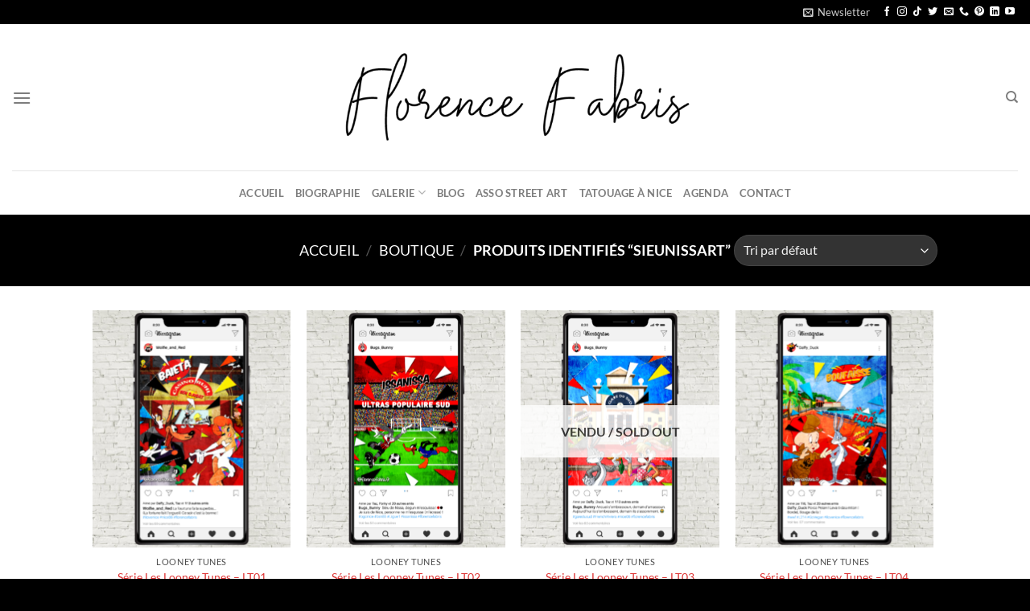

--- FILE ---
content_type: text/html; charset=utf-8
request_url: https://www.google.com/recaptcha/api2/anchor?ar=1&k=6Lcb-6IUAAAAABO4IZiJ5o4OoDQOU37ijXurWPcX&co=aHR0cHM6Ly9mbG9yZW5jZWZhYnJpcy5mcjo0NDM.&hl=en&v=PoyoqOPhxBO7pBk68S4YbpHZ&size=invisible&anchor-ms=20000&execute-ms=30000&cb=wrjtuqi5srws
body_size: 48754
content:
<!DOCTYPE HTML><html dir="ltr" lang="en"><head><meta http-equiv="Content-Type" content="text/html; charset=UTF-8">
<meta http-equiv="X-UA-Compatible" content="IE=edge">
<title>reCAPTCHA</title>
<style type="text/css">
/* cyrillic-ext */
@font-face {
  font-family: 'Roboto';
  font-style: normal;
  font-weight: 400;
  font-stretch: 100%;
  src: url(//fonts.gstatic.com/s/roboto/v48/KFO7CnqEu92Fr1ME7kSn66aGLdTylUAMa3GUBHMdazTgWw.woff2) format('woff2');
  unicode-range: U+0460-052F, U+1C80-1C8A, U+20B4, U+2DE0-2DFF, U+A640-A69F, U+FE2E-FE2F;
}
/* cyrillic */
@font-face {
  font-family: 'Roboto';
  font-style: normal;
  font-weight: 400;
  font-stretch: 100%;
  src: url(//fonts.gstatic.com/s/roboto/v48/KFO7CnqEu92Fr1ME7kSn66aGLdTylUAMa3iUBHMdazTgWw.woff2) format('woff2');
  unicode-range: U+0301, U+0400-045F, U+0490-0491, U+04B0-04B1, U+2116;
}
/* greek-ext */
@font-face {
  font-family: 'Roboto';
  font-style: normal;
  font-weight: 400;
  font-stretch: 100%;
  src: url(//fonts.gstatic.com/s/roboto/v48/KFO7CnqEu92Fr1ME7kSn66aGLdTylUAMa3CUBHMdazTgWw.woff2) format('woff2');
  unicode-range: U+1F00-1FFF;
}
/* greek */
@font-face {
  font-family: 'Roboto';
  font-style: normal;
  font-weight: 400;
  font-stretch: 100%;
  src: url(//fonts.gstatic.com/s/roboto/v48/KFO7CnqEu92Fr1ME7kSn66aGLdTylUAMa3-UBHMdazTgWw.woff2) format('woff2');
  unicode-range: U+0370-0377, U+037A-037F, U+0384-038A, U+038C, U+038E-03A1, U+03A3-03FF;
}
/* math */
@font-face {
  font-family: 'Roboto';
  font-style: normal;
  font-weight: 400;
  font-stretch: 100%;
  src: url(//fonts.gstatic.com/s/roboto/v48/KFO7CnqEu92Fr1ME7kSn66aGLdTylUAMawCUBHMdazTgWw.woff2) format('woff2');
  unicode-range: U+0302-0303, U+0305, U+0307-0308, U+0310, U+0312, U+0315, U+031A, U+0326-0327, U+032C, U+032F-0330, U+0332-0333, U+0338, U+033A, U+0346, U+034D, U+0391-03A1, U+03A3-03A9, U+03B1-03C9, U+03D1, U+03D5-03D6, U+03F0-03F1, U+03F4-03F5, U+2016-2017, U+2034-2038, U+203C, U+2040, U+2043, U+2047, U+2050, U+2057, U+205F, U+2070-2071, U+2074-208E, U+2090-209C, U+20D0-20DC, U+20E1, U+20E5-20EF, U+2100-2112, U+2114-2115, U+2117-2121, U+2123-214F, U+2190, U+2192, U+2194-21AE, U+21B0-21E5, U+21F1-21F2, U+21F4-2211, U+2213-2214, U+2216-22FF, U+2308-230B, U+2310, U+2319, U+231C-2321, U+2336-237A, U+237C, U+2395, U+239B-23B7, U+23D0, U+23DC-23E1, U+2474-2475, U+25AF, U+25B3, U+25B7, U+25BD, U+25C1, U+25CA, U+25CC, U+25FB, U+266D-266F, U+27C0-27FF, U+2900-2AFF, U+2B0E-2B11, U+2B30-2B4C, U+2BFE, U+3030, U+FF5B, U+FF5D, U+1D400-1D7FF, U+1EE00-1EEFF;
}
/* symbols */
@font-face {
  font-family: 'Roboto';
  font-style: normal;
  font-weight: 400;
  font-stretch: 100%;
  src: url(//fonts.gstatic.com/s/roboto/v48/KFO7CnqEu92Fr1ME7kSn66aGLdTylUAMaxKUBHMdazTgWw.woff2) format('woff2');
  unicode-range: U+0001-000C, U+000E-001F, U+007F-009F, U+20DD-20E0, U+20E2-20E4, U+2150-218F, U+2190, U+2192, U+2194-2199, U+21AF, U+21E6-21F0, U+21F3, U+2218-2219, U+2299, U+22C4-22C6, U+2300-243F, U+2440-244A, U+2460-24FF, U+25A0-27BF, U+2800-28FF, U+2921-2922, U+2981, U+29BF, U+29EB, U+2B00-2BFF, U+4DC0-4DFF, U+FFF9-FFFB, U+10140-1018E, U+10190-1019C, U+101A0, U+101D0-101FD, U+102E0-102FB, U+10E60-10E7E, U+1D2C0-1D2D3, U+1D2E0-1D37F, U+1F000-1F0FF, U+1F100-1F1AD, U+1F1E6-1F1FF, U+1F30D-1F30F, U+1F315, U+1F31C, U+1F31E, U+1F320-1F32C, U+1F336, U+1F378, U+1F37D, U+1F382, U+1F393-1F39F, U+1F3A7-1F3A8, U+1F3AC-1F3AF, U+1F3C2, U+1F3C4-1F3C6, U+1F3CA-1F3CE, U+1F3D4-1F3E0, U+1F3ED, U+1F3F1-1F3F3, U+1F3F5-1F3F7, U+1F408, U+1F415, U+1F41F, U+1F426, U+1F43F, U+1F441-1F442, U+1F444, U+1F446-1F449, U+1F44C-1F44E, U+1F453, U+1F46A, U+1F47D, U+1F4A3, U+1F4B0, U+1F4B3, U+1F4B9, U+1F4BB, U+1F4BF, U+1F4C8-1F4CB, U+1F4D6, U+1F4DA, U+1F4DF, U+1F4E3-1F4E6, U+1F4EA-1F4ED, U+1F4F7, U+1F4F9-1F4FB, U+1F4FD-1F4FE, U+1F503, U+1F507-1F50B, U+1F50D, U+1F512-1F513, U+1F53E-1F54A, U+1F54F-1F5FA, U+1F610, U+1F650-1F67F, U+1F687, U+1F68D, U+1F691, U+1F694, U+1F698, U+1F6AD, U+1F6B2, U+1F6B9-1F6BA, U+1F6BC, U+1F6C6-1F6CF, U+1F6D3-1F6D7, U+1F6E0-1F6EA, U+1F6F0-1F6F3, U+1F6F7-1F6FC, U+1F700-1F7FF, U+1F800-1F80B, U+1F810-1F847, U+1F850-1F859, U+1F860-1F887, U+1F890-1F8AD, U+1F8B0-1F8BB, U+1F8C0-1F8C1, U+1F900-1F90B, U+1F93B, U+1F946, U+1F984, U+1F996, U+1F9E9, U+1FA00-1FA6F, U+1FA70-1FA7C, U+1FA80-1FA89, U+1FA8F-1FAC6, U+1FACE-1FADC, U+1FADF-1FAE9, U+1FAF0-1FAF8, U+1FB00-1FBFF;
}
/* vietnamese */
@font-face {
  font-family: 'Roboto';
  font-style: normal;
  font-weight: 400;
  font-stretch: 100%;
  src: url(//fonts.gstatic.com/s/roboto/v48/KFO7CnqEu92Fr1ME7kSn66aGLdTylUAMa3OUBHMdazTgWw.woff2) format('woff2');
  unicode-range: U+0102-0103, U+0110-0111, U+0128-0129, U+0168-0169, U+01A0-01A1, U+01AF-01B0, U+0300-0301, U+0303-0304, U+0308-0309, U+0323, U+0329, U+1EA0-1EF9, U+20AB;
}
/* latin-ext */
@font-face {
  font-family: 'Roboto';
  font-style: normal;
  font-weight: 400;
  font-stretch: 100%;
  src: url(//fonts.gstatic.com/s/roboto/v48/KFO7CnqEu92Fr1ME7kSn66aGLdTylUAMa3KUBHMdazTgWw.woff2) format('woff2');
  unicode-range: U+0100-02BA, U+02BD-02C5, U+02C7-02CC, U+02CE-02D7, U+02DD-02FF, U+0304, U+0308, U+0329, U+1D00-1DBF, U+1E00-1E9F, U+1EF2-1EFF, U+2020, U+20A0-20AB, U+20AD-20C0, U+2113, U+2C60-2C7F, U+A720-A7FF;
}
/* latin */
@font-face {
  font-family: 'Roboto';
  font-style: normal;
  font-weight: 400;
  font-stretch: 100%;
  src: url(//fonts.gstatic.com/s/roboto/v48/KFO7CnqEu92Fr1ME7kSn66aGLdTylUAMa3yUBHMdazQ.woff2) format('woff2');
  unicode-range: U+0000-00FF, U+0131, U+0152-0153, U+02BB-02BC, U+02C6, U+02DA, U+02DC, U+0304, U+0308, U+0329, U+2000-206F, U+20AC, U+2122, U+2191, U+2193, U+2212, U+2215, U+FEFF, U+FFFD;
}
/* cyrillic-ext */
@font-face {
  font-family: 'Roboto';
  font-style: normal;
  font-weight: 500;
  font-stretch: 100%;
  src: url(//fonts.gstatic.com/s/roboto/v48/KFO7CnqEu92Fr1ME7kSn66aGLdTylUAMa3GUBHMdazTgWw.woff2) format('woff2');
  unicode-range: U+0460-052F, U+1C80-1C8A, U+20B4, U+2DE0-2DFF, U+A640-A69F, U+FE2E-FE2F;
}
/* cyrillic */
@font-face {
  font-family: 'Roboto';
  font-style: normal;
  font-weight: 500;
  font-stretch: 100%;
  src: url(//fonts.gstatic.com/s/roboto/v48/KFO7CnqEu92Fr1ME7kSn66aGLdTylUAMa3iUBHMdazTgWw.woff2) format('woff2');
  unicode-range: U+0301, U+0400-045F, U+0490-0491, U+04B0-04B1, U+2116;
}
/* greek-ext */
@font-face {
  font-family: 'Roboto';
  font-style: normal;
  font-weight: 500;
  font-stretch: 100%;
  src: url(//fonts.gstatic.com/s/roboto/v48/KFO7CnqEu92Fr1ME7kSn66aGLdTylUAMa3CUBHMdazTgWw.woff2) format('woff2');
  unicode-range: U+1F00-1FFF;
}
/* greek */
@font-face {
  font-family: 'Roboto';
  font-style: normal;
  font-weight: 500;
  font-stretch: 100%;
  src: url(//fonts.gstatic.com/s/roboto/v48/KFO7CnqEu92Fr1ME7kSn66aGLdTylUAMa3-UBHMdazTgWw.woff2) format('woff2');
  unicode-range: U+0370-0377, U+037A-037F, U+0384-038A, U+038C, U+038E-03A1, U+03A3-03FF;
}
/* math */
@font-face {
  font-family: 'Roboto';
  font-style: normal;
  font-weight: 500;
  font-stretch: 100%;
  src: url(//fonts.gstatic.com/s/roboto/v48/KFO7CnqEu92Fr1ME7kSn66aGLdTylUAMawCUBHMdazTgWw.woff2) format('woff2');
  unicode-range: U+0302-0303, U+0305, U+0307-0308, U+0310, U+0312, U+0315, U+031A, U+0326-0327, U+032C, U+032F-0330, U+0332-0333, U+0338, U+033A, U+0346, U+034D, U+0391-03A1, U+03A3-03A9, U+03B1-03C9, U+03D1, U+03D5-03D6, U+03F0-03F1, U+03F4-03F5, U+2016-2017, U+2034-2038, U+203C, U+2040, U+2043, U+2047, U+2050, U+2057, U+205F, U+2070-2071, U+2074-208E, U+2090-209C, U+20D0-20DC, U+20E1, U+20E5-20EF, U+2100-2112, U+2114-2115, U+2117-2121, U+2123-214F, U+2190, U+2192, U+2194-21AE, U+21B0-21E5, U+21F1-21F2, U+21F4-2211, U+2213-2214, U+2216-22FF, U+2308-230B, U+2310, U+2319, U+231C-2321, U+2336-237A, U+237C, U+2395, U+239B-23B7, U+23D0, U+23DC-23E1, U+2474-2475, U+25AF, U+25B3, U+25B7, U+25BD, U+25C1, U+25CA, U+25CC, U+25FB, U+266D-266F, U+27C0-27FF, U+2900-2AFF, U+2B0E-2B11, U+2B30-2B4C, U+2BFE, U+3030, U+FF5B, U+FF5D, U+1D400-1D7FF, U+1EE00-1EEFF;
}
/* symbols */
@font-face {
  font-family: 'Roboto';
  font-style: normal;
  font-weight: 500;
  font-stretch: 100%;
  src: url(//fonts.gstatic.com/s/roboto/v48/KFO7CnqEu92Fr1ME7kSn66aGLdTylUAMaxKUBHMdazTgWw.woff2) format('woff2');
  unicode-range: U+0001-000C, U+000E-001F, U+007F-009F, U+20DD-20E0, U+20E2-20E4, U+2150-218F, U+2190, U+2192, U+2194-2199, U+21AF, U+21E6-21F0, U+21F3, U+2218-2219, U+2299, U+22C4-22C6, U+2300-243F, U+2440-244A, U+2460-24FF, U+25A0-27BF, U+2800-28FF, U+2921-2922, U+2981, U+29BF, U+29EB, U+2B00-2BFF, U+4DC0-4DFF, U+FFF9-FFFB, U+10140-1018E, U+10190-1019C, U+101A0, U+101D0-101FD, U+102E0-102FB, U+10E60-10E7E, U+1D2C0-1D2D3, U+1D2E0-1D37F, U+1F000-1F0FF, U+1F100-1F1AD, U+1F1E6-1F1FF, U+1F30D-1F30F, U+1F315, U+1F31C, U+1F31E, U+1F320-1F32C, U+1F336, U+1F378, U+1F37D, U+1F382, U+1F393-1F39F, U+1F3A7-1F3A8, U+1F3AC-1F3AF, U+1F3C2, U+1F3C4-1F3C6, U+1F3CA-1F3CE, U+1F3D4-1F3E0, U+1F3ED, U+1F3F1-1F3F3, U+1F3F5-1F3F7, U+1F408, U+1F415, U+1F41F, U+1F426, U+1F43F, U+1F441-1F442, U+1F444, U+1F446-1F449, U+1F44C-1F44E, U+1F453, U+1F46A, U+1F47D, U+1F4A3, U+1F4B0, U+1F4B3, U+1F4B9, U+1F4BB, U+1F4BF, U+1F4C8-1F4CB, U+1F4D6, U+1F4DA, U+1F4DF, U+1F4E3-1F4E6, U+1F4EA-1F4ED, U+1F4F7, U+1F4F9-1F4FB, U+1F4FD-1F4FE, U+1F503, U+1F507-1F50B, U+1F50D, U+1F512-1F513, U+1F53E-1F54A, U+1F54F-1F5FA, U+1F610, U+1F650-1F67F, U+1F687, U+1F68D, U+1F691, U+1F694, U+1F698, U+1F6AD, U+1F6B2, U+1F6B9-1F6BA, U+1F6BC, U+1F6C6-1F6CF, U+1F6D3-1F6D7, U+1F6E0-1F6EA, U+1F6F0-1F6F3, U+1F6F7-1F6FC, U+1F700-1F7FF, U+1F800-1F80B, U+1F810-1F847, U+1F850-1F859, U+1F860-1F887, U+1F890-1F8AD, U+1F8B0-1F8BB, U+1F8C0-1F8C1, U+1F900-1F90B, U+1F93B, U+1F946, U+1F984, U+1F996, U+1F9E9, U+1FA00-1FA6F, U+1FA70-1FA7C, U+1FA80-1FA89, U+1FA8F-1FAC6, U+1FACE-1FADC, U+1FADF-1FAE9, U+1FAF0-1FAF8, U+1FB00-1FBFF;
}
/* vietnamese */
@font-face {
  font-family: 'Roboto';
  font-style: normal;
  font-weight: 500;
  font-stretch: 100%;
  src: url(//fonts.gstatic.com/s/roboto/v48/KFO7CnqEu92Fr1ME7kSn66aGLdTylUAMa3OUBHMdazTgWw.woff2) format('woff2');
  unicode-range: U+0102-0103, U+0110-0111, U+0128-0129, U+0168-0169, U+01A0-01A1, U+01AF-01B0, U+0300-0301, U+0303-0304, U+0308-0309, U+0323, U+0329, U+1EA0-1EF9, U+20AB;
}
/* latin-ext */
@font-face {
  font-family: 'Roboto';
  font-style: normal;
  font-weight: 500;
  font-stretch: 100%;
  src: url(//fonts.gstatic.com/s/roboto/v48/KFO7CnqEu92Fr1ME7kSn66aGLdTylUAMa3KUBHMdazTgWw.woff2) format('woff2');
  unicode-range: U+0100-02BA, U+02BD-02C5, U+02C7-02CC, U+02CE-02D7, U+02DD-02FF, U+0304, U+0308, U+0329, U+1D00-1DBF, U+1E00-1E9F, U+1EF2-1EFF, U+2020, U+20A0-20AB, U+20AD-20C0, U+2113, U+2C60-2C7F, U+A720-A7FF;
}
/* latin */
@font-face {
  font-family: 'Roboto';
  font-style: normal;
  font-weight: 500;
  font-stretch: 100%;
  src: url(//fonts.gstatic.com/s/roboto/v48/KFO7CnqEu92Fr1ME7kSn66aGLdTylUAMa3yUBHMdazQ.woff2) format('woff2');
  unicode-range: U+0000-00FF, U+0131, U+0152-0153, U+02BB-02BC, U+02C6, U+02DA, U+02DC, U+0304, U+0308, U+0329, U+2000-206F, U+20AC, U+2122, U+2191, U+2193, U+2212, U+2215, U+FEFF, U+FFFD;
}
/* cyrillic-ext */
@font-face {
  font-family: 'Roboto';
  font-style: normal;
  font-weight: 900;
  font-stretch: 100%;
  src: url(//fonts.gstatic.com/s/roboto/v48/KFO7CnqEu92Fr1ME7kSn66aGLdTylUAMa3GUBHMdazTgWw.woff2) format('woff2');
  unicode-range: U+0460-052F, U+1C80-1C8A, U+20B4, U+2DE0-2DFF, U+A640-A69F, U+FE2E-FE2F;
}
/* cyrillic */
@font-face {
  font-family: 'Roboto';
  font-style: normal;
  font-weight: 900;
  font-stretch: 100%;
  src: url(//fonts.gstatic.com/s/roboto/v48/KFO7CnqEu92Fr1ME7kSn66aGLdTylUAMa3iUBHMdazTgWw.woff2) format('woff2');
  unicode-range: U+0301, U+0400-045F, U+0490-0491, U+04B0-04B1, U+2116;
}
/* greek-ext */
@font-face {
  font-family: 'Roboto';
  font-style: normal;
  font-weight: 900;
  font-stretch: 100%;
  src: url(//fonts.gstatic.com/s/roboto/v48/KFO7CnqEu92Fr1ME7kSn66aGLdTylUAMa3CUBHMdazTgWw.woff2) format('woff2');
  unicode-range: U+1F00-1FFF;
}
/* greek */
@font-face {
  font-family: 'Roboto';
  font-style: normal;
  font-weight: 900;
  font-stretch: 100%;
  src: url(//fonts.gstatic.com/s/roboto/v48/KFO7CnqEu92Fr1ME7kSn66aGLdTylUAMa3-UBHMdazTgWw.woff2) format('woff2');
  unicode-range: U+0370-0377, U+037A-037F, U+0384-038A, U+038C, U+038E-03A1, U+03A3-03FF;
}
/* math */
@font-face {
  font-family: 'Roboto';
  font-style: normal;
  font-weight: 900;
  font-stretch: 100%;
  src: url(//fonts.gstatic.com/s/roboto/v48/KFO7CnqEu92Fr1ME7kSn66aGLdTylUAMawCUBHMdazTgWw.woff2) format('woff2');
  unicode-range: U+0302-0303, U+0305, U+0307-0308, U+0310, U+0312, U+0315, U+031A, U+0326-0327, U+032C, U+032F-0330, U+0332-0333, U+0338, U+033A, U+0346, U+034D, U+0391-03A1, U+03A3-03A9, U+03B1-03C9, U+03D1, U+03D5-03D6, U+03F0-03F1, U+03F4-03F5, U+2016-2017, U+2034-2038, U+203C, U+2040, U+2043, U+2047, U+2050, U+2057, U+205F, U+2070-2071, U+2074-208E, U+2090-209C, U+20D0-20DC, U+20E1, U+20E5-20EF, U+2100-2112, U+2114-2115, U+2117-2121, U+2123-214F, U+2190, U+2192, U+2194-21AE, U+21B0-21E5, U+21F1-21F2, U+21F4-2211, U+2213-2214, U+2216-22FF, U+2308-230B, U+2310, U+2319, U+231C-2321, U+2336-237A, U+237C, U+2395, U+239B-23B7, U+23D0, U+23DC-23E1, U+2474-2475, U+25AF, U+25B3, U+25B7, U+25BD, U+25C1, U+25CA, U+25CC, U+25FB, U+266D-266F, U+27C0-27FF, U+2900-2AFF, U+2B0E-2B11, U+2B30-2B4C, U+2BFE, U+3030, U+FF5B, U+FF5D, U+1D400-1D7FF, U+1EE00-1EEFF;
}
/* symbols */
@font-face {
  font-family: 'Roboto';
  font-style: normal;
  font-weight: 900;
  font-stretch: 100%;
  src: url(//fonts.gstatic.com/s/roboto/v48/KFO7CnqEu92Fr1ME7kSn66aGLdTylUAMaxKUBHMdazTgWw.woff2) format('woff2');
  unicode-range: U+0001-000C, U+000E-001F, U+007F-009F, U+20DD-20E0, U+20E2-20E4, U+2150-218F, U+2190, U+2192, U+2194-2199, U+21AF, U+21E6-21F0, U+21F3, U+2218-2219, U+2299, U+22C4-22C6, U+2300-243F, U+2440-244A, U+2460-24FF, U+25A0-27BF, U+2800-28FF, U+2921-2922, U+2981, U+29BF, U+29EB, U+2B00-2BFF, U+4DC0-4DFF, U+FFF9-FFFB, U+10140-1018E, U+10190-1019C, U+101A0, U+101D0-101FD, U+102E0-102FB, U+10E60-10E7E, U+1D2C0-1D2D3, U+1D2E0-1D37F, U+1F000-1F0FF, U+1F100-1F1AD, U+1F1E6-1F1FF, U+1F30D-1F30F, U+1F315, U+1F31C, U+1F31E, U+1F320-1F32C, U+1F336, U+1F378, U+1F37D, U+1F382, U+1F393-1F39F, U+1F3A7-1F3A8, U+1F3AC-1F3AF, U+1F3C2, U+1F3C4-1F3C6, U+1F3CA-1F3CE, U+1F3D4-1F3E0, U+1F3ED, U+1F3F1-1F3F3, U+1F3F5-1F3F7, U+1F408, U+1F415, U+1F41F, U+1F426, U+1F43F, U+1F441-1F442, U+1F444, U+1F446-1F449, U+1F44C-1F44E, U+1F453, U+1F46A, U+1F47D, U+1F4A3, U+1F4B0, U+1F4B3, U+1F4B9, U+1F4BB, U+1F4BF, U+1F4C8-1F4CB, U+1F4D6, U+1F4DA, U+1F4DF, U+1F4E3-1F4E6, U+1F4EA-1F4ED, U+1F4F7, U+1F4F9-1F4FB, U+1F4FD-1F4FE, U+1F503, U+1F507-1F50B, U+1F50D, U+1F512-1F513, U+1F53E-1F54A, U+1F54F-1F5FA, U+1F610, U+1F650-1F67F, U+1F687, U+1F68D, U+1F691, U+1F694, U+1F698, U+1F6AD, U+1F6B2, U+1F6B9-1F6BA, U+1F6BC, U+1F6C6-1F6CF, U+1F6D3-1F6D7, U+1F6E0-1F6EA, U+1F6F0-1F6F3, U+1F6F7-1F6FC, U+1F700-1F7FF, U+1F800-1F80B, U+1F810-1F847, U+1F850-1F859, U+1F860-1F887, U+1F890-1F8AD, U+1F8B0-1F8BB, U+1F8C0-1F8C1, U+1F900-1F90B, U+1F93B, U+1F946, U+1F984, U+1F996, U+1F9E9, U+1FA00-1FA6F, U+1FA70-1FA7C, U+1FA80-1FA89, U+1FA8F-1FAC6, U+1FACE-1FADC, U+1FADF-1FAE9, U+1FAF0-1FAF8, U+1FB00-1FBFF;
}
/* vietnamese */
@font-face {
  font-family: 'Roboto';
  font-style: normal;
  font-weight: 900;
  font-stretch: 100%;
  src: url(//fonts.gstatic.com/s/roboto/v48/KFO7CnqEu92Fr1ME7kSn66aGLdTylUAMa3OUBHMdazTgWw.woff2) format('woff2');
  unicode-range: U+0102-0103, U+0110-0111, U+0128-0129, U+0168-0169, U+01A0-01A1, U+01AF-01B0, U+0300-0301, U+0303-0304, U+0308-0309, U+0323, U+0329, U+1EA0-1EF9, U+20AB;
}
/* latin-ext */
@font-face {
  font-family: 'Roboto';
  font-style: normal;
  font-weight: 900;
  font-stretch: 100%;
  src: url(//fonts.gstatic.com/s/roboto/v48/KFO7CnqEu92Fr1ME7kSn66aGLdTylUAMa3KUBHMdazTgWw.woff2) format('woff2');
  unicode-range: U+0100-02BA, U+02BD-02C5, U+02C7-02CC, U+02CE-02D7, U+02DD-02FF, U+0304, U+0308, U+0329, U+1D00-1DBF, U+1E00-1E9F, U+1EF2-1EFF, U+2020, U+20A0-20AB, U+20AD-20C0, U+2113, U+2C60-2C7F, U+A720-A7FF;
}
/* latin */
@font-face {
  font-family: 'Roboto';
  font-style: normal;
  font-weight: 900;
  font-stretch: 100%;
  src: url(//fonts.gstatic.com/s/roboto/v48/KFO7CnqEu92Fr1ME7kSn66aGLdTylUAMa3yUBHMdazQ.woff2) format('woff2');
  unicode-range: U+0000-00FF, U+0131, U+0152-0153, U+02BB-02BC, U+02C6, U+02DA, U+02DC, U+0304, U+0308, U+0329, U+2000-206F, U+20AC, U+2122, U+2191, U+2193, U+2212, U+2215, U+FEFF, U+FFFD;
}

</style>
<link rel="stylesheet" type="text/css" href="https://www.gstatic.com/recaptcha/releases/PoyoqOPhxBO7pBk68S4YbpHZ/styles__ltr.css">
<script nonce="1mbPhj_7DHOBGNK3VNTEBA" type="text/javascript">window['__recaptcha_api'] = 'https://www.google.com/recaptcha/api2/';</script>
<script type="text/javascript" src="https://www.gstatic.com/recaptcha/releases/PoyoqOPhxBO7pBk68S4YbpHZ/recaptcha__en.js" nonce="1mbPhj_7DHOBGNK3VNTEBA">
      
    </script></head>
<body><div id="rc-anchor-alert" class="rc-anchor-alert"></div>
<input type="hidden" id="recaptcha-token" value="[base64]">
<script type="text/javascript" nonce="1mbPhj_7DHOBGNK3VNTEBA">
      recaptcha.anchor.Main.init("[\x22ainput\x22,[\x22bgdata\x22,\x22\x22,\[base64]/[base64]/MjU1Ong/[base64]/[base64]/[base64]/[base64]/[base64]/[base64]/[base64]/[base64]/[base64]/[base64]/[base64]/[base64]/[base64]/[base64]/[base64]\\u003d\x22,\[base64]\\u003d\\u003d\x22,\x22RUhcPcKWbGPDssK4X8OaacKaw5cyw6JCcBwnQ8OBwpLDmxk/OMKKw7HCvcOcwqvDuQsswrvCl0hTwq4Rw4xGw7rDncOlwq4jR8KKI1wrbAfClx9Rw5NUAHV0w4zCmMKdw47CsnI4w4zDl8OtATnClcOfw6vDusOpwprCp2rDssKrVMOzHcK3woTCtsKww5jCrcKzw5nCtMK/woFLXR8CwoHDr2zCsyptQ8KScsKMworCicOIw4QYwoLCk8Khw4kbQiBNESZvwr9Tw47DusO5fMKEOifCjcKFwrnDpMObLMOEdcOeFMKhQMK8aC3DrhjCqwDDkE3CksOTNQzDhl/Dr8K9w4ESwrjDiQN9wr/DsMOXbMKvflFGeE0nw7dlU8KNwoHDpmVTFMKZwoAjw5MIDXzCqHdfe1MrADvCiFFXagXDmzDDk2FSw5/DnVBVw4jCv8K2aWVFwpnCiMKow5Fxw5N9w7RIUMOnwqzCjizDmlfCm0Vdw6TDoWDDl8KtwpM+wrk/ScKWwq7CnMOjwptzw4kIw5jDgBvCphtSSBLCgcOVw5HClcKhKcOIw4TDvGbDicOJbsKcFkEhw5XCpcOvP08jSMKmQjk9wqU+wqoNwooJWsOFA07CocKfw6wKRsKbQClww5Y0wofCrz9lY8OwLkrCscKNFGDCgcOAKSNNwrFvw4gAc8K/w7bCuMOnGsOZbScmw4jDg8ORw78dKMKEwqkhw4HDoBFTQsOTTQbDkMOhUyDDkmfCmmLCv8K5wp3CjcKtAAHCtMOrKyshwossNwBrw7E/W3vCjyTDhiYhCMOsR8KFw5TDpVvDucOqw7nDlFbDk2HDrFbCt8Kdw4hgw68iHUohGMKLwofCujvCv8OcwqPCkyZeOVtDRTHDhlNYw7/DijRuwqRAN1TCjMK2w7jDlcOoX2XCqDzCjMKVHsOIB3skwpfDksOOwozClmEuDcOKOMOAwpXCuUbCujXDj1XCmzLCtT1mAMKzCUV2NTIuwppIQcOMw6ceccK/Yy44amLDvCzClMKyCwfCrAQ8PcKrJVTDu8OdJVDDq8OJQcOhEBguw6PDisOidQzCgMOqf3PDh1s1wqZLwrpjwr0+wp4jwrc1e3zDhGPDuMODCycIMDnCkMKowrkSD0PCvcOueh3CuQzDscKOI8KCI8K0CMO6w5NUwqvDt1zCkhzDjBg/w7rCjMK6TQxmw6duasOFSsOSw7JTH8OyN3pxXmN8wrMwGzzCtzTCsMORZFPDq8OPwp7DmMKKEy0WwqjCr8OEw43CuWPCthsAQyBzLsKnPcOnIcOffMKswpQgwqLCj8O9EsKoZA3DoB8dwr4/eMKqwozDn8KTwpEgwrtbAH7CkETCnCrDhUPCgQ98woAXDR81LnVtw6oLVsKpwqrDtE3CnsOkEGrDjjjCuQPCoHpIYmYQXzkXwrYlJsKWTMOIw79zdXfCh8O5w5TDkTDCnsOpZV5nGDHDjMK/wrkWw5YYwrDDpl9dQcKcG8KzaHTCgW4vw5LDvcObwrcHwpJoWMKUw7Vpw4UYwq8tVcOuw7/[base64]/ClMOEwrF+wrcJHmDDkz3Cnw3DmsOyw7nCuiM/fcKBworDhFZFDyjCnDkkw7xQPsKyamlPRF3Dh1Nuw6BpwqrDri3DtXkQwooACzPDrUrCuMOkwoZudVPDp8K0wpDCjsOhw7gAX8OZUBfDqMO7Gl89wrklZS9ac8OeIMKhM1zDuQcTc2vCkV1sw6JKI0fDh8KgHMOOwofDtV7ClMOCw7XClMKKFgUewr/ChMO0woxbwp4vLsKBPMO0YsO2w6AqwrLDrw3ClsKxPTrChDbDucKHOkbDl8OhT8Krw6LCnsOvwr83wpdafGnDosOhISgbwpLCklfCq1/DmgkqHy4VwpvDtkogA0HDmgzDqMOvc3daw5N4Dk5mL8Knd8OcYEDCvUPClcO+w6xlw5tRSV4pw70Gw63DpTPCs01BBMOSJyIkwqVxPcKcHsObwrTCvQ9Xw65Uw73DmxXCiXzCssK/PH/Dm3rDsndzwrwydhfDk8K3wrEpDsOHw5/Dk3bCunrDmgdsXcOfL8K/WcOsWDsXOiZ9wq0nw4/DiCZxRsOiwp/[base64]/[base64]/XnR1w7HDg8KyDhYSLsKLw4IdaHvCpsOFAGDCgWZxwpMawqVfw4ZuOAcUw6HDgMKDYBbDlCkawq3ClhJ1fcKww7bCqsK+w6pZw6lMTcOfIn3ClSrDrGYdKMKtwoYvw7/CigZMw6ZJTcKDw4HCjMKlIB/DiFxzwrzCskpOwrF2a0LDhXzCnsKMw4DCmmDCnG3DvQxgVsKZwpXClcKVw5LCgSYVw6/DucOKLhHClcO7wrTClcOaUEkVwqfCvDckEHwgw5rDhcOwwojCj0FSDnnDihXDg8KkAMKZGXl/w7fDnsKeBsKIwo18w7V+w5PCtkLCqj8GMRvCgcK2e8Kyw703w5vDsmfDvFcNw4fCpX/Cu8OkFncYIyZjQ23Di1Bcwr7DsGXDrsK9w7rDgT/[base64]/CthDCnCzDmH/DrDbDrMOVU3pQSAMvwobDlHdpw47ChsKdwqM2wo/DosK8Tm4mwrFew6BOI8KJGnHDl1rDmsKEOUp2MxHDv8K5TX/CqX0Swpx6w7hAexd1DnfDpsKlVVHCiMKTd8KbasKiwqh9M8KqDkE7w6HCsWjDnR4lwqJMSyQVw5Ayw5/Ds3LCiTA/KnJ0w7nDrcKww6U4w50WFsK+woUNwrnCv8ODw6vDkDvDjMOmw4/DuUoALRzCv8O+w5NcVMObw4JCw4vCkRFHw4N/ZntCb8OpwptWwpTCucK4w5hOQcKLK8O7esKpGlBRw40Fw6PCj8Obw7nCjUbCql5ER2M6w6LCqBELw48OCMKjwox1V8OKFRxUanA3S8KiworClycHAMK2wpFbZsKNBMOawqzDg3ogw7/Co8KTwqtMw7EYR8Ojwo7CnSzCrcKRwovDisO8d8Kwe3DDjyvCkB3DisOYwrrCtcOhwpp4wrU8wq/DrFbDpcKtwrPCgU/Cv8KpJX1hw4QNw6M2X8KnwpJMesOQw4nClCzDiifCkC8Fwpc3w43DgRLDvcK3XcOswq7Cm8KGw6MvHDnDoldvwpp0wpR+w55Iw6p9AcKRB1/CkcONw4nClMKGSXxFwpdZSHF2w6jDrjnCslc0XMO7NlnDuF/[base64]/Dn8KxwqLDhkAWwo5Ywp/ChsOeHMKKwprCsyIuKTduVMKdwrNRZClyw5t+S8KrwrLDo8O5O1bDmMOZSMOJRcKaE2MWwqLCkcK2ek/Cg8KsBmLClMOhZ8OQwpV/YAXCj8O6woDDn8OxS8KRwr8Zw5VbNggVG2hKw7vChcO3QFwdEsO1w5TCg8O2wotNwrzDllxGFMKww5xBLzfCssKww4vDjn3DvCHDrcKAw6ZNcSVsw4cywrPDiMKew7FjwpfDqQIcwovCpsOyKllRwrVCw6pHw5QDwqUzCMOVw4tMd0UVMXTCuW0KP0R9w43Cj0B/OEPDjw7DvMKUDMOzanPChXhTCcKqwr3CtzIRw6/DiTzCscOqccKQMX4DaMKiwrUZw5IwccKyc8OLJQ/DrcKHF3A5w4/DhD8NdsKFw6/CjcOcw6bDlsKGw4x3w7UUwoVxw6lcw4zCsFJhwqJqKQHCscODcsOPwpZcw7bDsTljwqRhw4zDmmHDmSLCqMKowpNhAMOrDsKQHg7CscKUSsKSw55rw5nDqE9swq0MN2TDkwknw6kiBTJYbG7CqsK3woDDo8OWRDAdwrLCrUsZZMODAg90w5B1w4/CsxnCvAbDjXzCp8KzwrMzw7VNwpXCksO5W8O4XSHDucKEwq4aw6Rmw5pOw6ltw4cuwrlMw5Z+H3Z8wro/[base64]/Vh3DkMKEw487w6bClMK6woB0w7Ziw4RYP8Kqw4E/H8KXw58nC0HDohxCBGrCqn3CpFwgwrXCtTHDlcKYw77DhT5UY8OzWHM7W8OUdsOuwoHDosONw6wdwr3CrMOFXBDDmkVtw5/[base64]/BsKBwo7Ct8OvFCYoPjXCvcOjfcOFJXc3CF3DuMOOBHhcMHhKw51sw45ZFsOewp9dwr/[base64]/DgGTCr3Idw4IlwqbDsMOALsKrwrVQw4lob8ONw69kwrwWwp7DrkzCjcKow7RdCgRvw4RjQC7CkGbCjgVxEC9fw4BmG3Z4wo06LsOiacKWwqfDskzDtMKfwoLDhMKpwoJnVgPCg0dPwosxPcOEwq/[base64]/wpnCvlTCusK1AMKUwr/[base64]/[base64]/CpRtAb8KOwozDi2jDgTjDkUfCs8OlwpV3OCvDny7Dr8KJXcKZw608w6wkw4LCjMO9wrVWWATCrRB9cyIywrTDmsK/VsOhwrfCsCxxwoMIOxfCj8OgGsOKa8KzQMKrw4nCsFd5w5zClsK1wrYVwqzCpH7DqcK2d8OVw6dpwq/CiirCg2F0Rg/[base64]/wrrCt8O1R8OqDwjDhgIRw70dw4nCocOcbRh/w7DDrsOvJmjDv8Khw5DClFbCl8KzwqcAGsKEw6tgIAfCr8K/w4TDjzPCjHHDtsKXRCHDn8O/[base64]/DuUN4w4VQwo3DlsOXw69iWMKsw57DlsKFw6JyIcK1eMOSB37CljfCgMKWw55aFsOSEcOmwrYaBcKwwo7Dl1Ujw7DDtj7Djx4BKSFTwpgGQMKnw5nDgHbDkMKAwqLDlwk6KsO2b8KcJnjDnDnCjkdpIWHDpQp/N8OfEQfDu8OzwpZePEfCjGjDq3PCnMO/IMKhZcKSwp3Do8KFwoQzMh1wwq7CucOfDcOaCgMGw5USw7fDsSQsw6bChcK/wp7CpcK0w40eCVJLEMOKVcKcwozCuMKtKQjDgcK2w6wqWcKhwpdTw5EBw7PCtsKKNMKuBj5xKcKSNBLCmcOMcXkgw7VKwoRyYMKSHMKnQUlTw58Nwr/Cm8K0bHDCh8KhwpDDt3oQDcOeQlgdJMOdGzvCk8KhWcK9asK+C3PCg3vCkMKYPHIcaVdxw7ciRhVFw47DmjXCgTfDrxnCvFkzD8OCOCsAw5pOw5LDuMKaw6fCn8KqTTIIw4PCuhcLw5oEXGZedCvDmhjCnH/DrMOMwpEYwoXDgsORw5kdBEgiCcOWw6nCj3XDrmLCh8KHIMK4wqzDlkrDoMKnesKSw5I8QS8ofcKYw6BoBkzDhMOcIcK2w7rDklI/XSbCphkqwqFFw6jCsRfChDlFwoLDrMKww643wqPCpXUzEsKoKAcjw4ZJW8KabTzDhMKJZQLCqnYXwqxJcMKMD8Ozw45Cc8KHUSfCmUtWwrwSwrhxWhZxXMKlMsKZwpdXWcKXQ8O/OmoowqTDshPDqMKSwoxgEGEdRkAGw6zDtsOWw4nChsOACGTDoitULsKkw7YOI8OPw7/Chkoow4TCmcORFiwBw7YBUcO2dcK+w4dtbVXDv0EfYMKrDRvCjcK0B8KCY1jDn3bDhsK0eBcrw6tdwqrDljbChgzCvS3CmMOXwqvCmcKQJsOuw55hCsOVw6JEwq1AYcOEPQ/CuSsPwo7CvcKew4DDl0/[base64]/HcOPYDDDo8OOw5TDh8Kuw7w0EMKHw4LDmz44HsKrwowufnpqSsKFwrRuT01wwrklw4Flwr3DjsK6w5Bmw6Fkwo/ClSpKY8Oqw5DCucKww7bDriLCpMK2Z2ogw4Y+LcKkw5JRIArCgkzCvE8+wrvDphbCp1LCkcOde8OWwqNZwpHCrUvCsknCvsKgAgzCvsOoUcKyw5nDnX9PDnfCrMOxRFrDp1Q+w6XDm8KYcG3CncOpwowDwrQtCsKjJsKHJXfCilDCqjwRwoBzP1LCmMKkwozDgsOtw7/[base64]/[base64]/[base64]/CssODKDnCksOOwo4Iw4XCoHhlw6dRGcKpUMKmwrTDhsKAYkR5w5/CgAweXiJ6f8K+w4xWccO5wp3CnnLDozduM8OgKR/[base64]/ChcOrRyHDjzcpwojDjwxlwrYHw6PDu8K+wrF3BcONw4fChkPDsXvChcKpIlwidsO3w5/[base64]/DmMKow6DCgVJgAMOQCX5Nw5zCjsKjwp7DgcOAwqvDpsKpwqRww6ZaQMOvw4rCojFWelABwpI4KsKaw4PCqcOewq0swp/Cl8OlMsOVwpTCgsO2cVTDvMKcwp0Aw5gXw5h6dypKw7NtJ0EJKMKkcGjDr1wCNn8Fw6XDt8OBacOFY8OYw741w5taw7HCn8KQw6PCqsKqbQLCqWTDlwBkQjjCqMOMwo4/cxNaw6XChF5Gw7PCjsKvKMKCwqkXwr19wr9SwqZEwpXDmmvCsnjDpyrDilzCmS5xGMOjB8KSfl7DpQ7DkBt9JsKvwq/CgMKOwqMQZMOLLsOjwp7CvMKTBkrDjMOHwpYowr1OwoPCl8OjbhHCq8KMGcKrw4rCpMKew7kowp4XXw7Do8K2YX7CqjzCg207Q2hyRcOOw4vCtmVYNFnDg8KoD8OyHMOWFDQScUp3LAnCkWbDo8Ksw5zCn8K/[base64]/DgTnCvHfDn8OGwr0JwqpvwqR0G8OiwqjDqBMqWsKJw44GQ8OQNsOyd8KCfAl3EMKnF8ObUFIkaEpJw4dsw4/Dp14CRsKGLXkPwppQNknCpBrDo8OVwqg0wp7CscKtwpjDtl3DpURlwqwCScOIw69qw5HDocOYOMKrw7nChDIdwqxOOsKWw5w/ZmM2w6/DlMKFJMOpw54CZwzCpsO3S8Kuw5bCpcOuw5B/BsKWwpzCv8KhfsKbXQbDv8O6wqnCvTTCjRrCqsO8wrzCuMOzQcOrwpDCicOyQ3rCt2HDnibDgMOSwq95wp/DjQA+w5J1wqQPTMOfw5bCkFDDosKxAMObLzBzT8KyBynCtMO2PwN6J8KzJsKWw51mwq7DjA9uN8KEwoswUHrDt8KDw5zCh8KYwpxmwrPClwYRGMOqw4tdICTDpMOVaMKzwpHDisOwfMOLZ8K/woVqSTEtwq3Ctl0tEcK6w7nCuBspI8KSw7Z3w5NdAGtNwrlyBWQNwoExw5scai0wwrLDvsOQw4INwq5NVVrDv8OTI1bDkcKKLMObw4fDtR40cMKewoV6wocow6prwrQEMX/DojfDjMK+CcOGw5pOR8Krwq/ClsO9wrAswqsDTT4Sw4HDk8OQPRByZjbCgcOnw4Q6w7wyQUsYw7PCnMKBwqfDkEfCjMOQwrYxC8O8dXhbB3p/[base64]/ChcKXw7ZhwrHCs8OIw6sMw5rCu8ODw7XDuiZnw7DDrwzDrsKVb0DCklPCmBrCigwbEMKJJQjDgQxAwpxuw6Msw5bDo2w2w59WwrfDp8OQw7d7wqPDusKSPTd0esKvdMOFPcOQwpvCkV/ClCvCnH02wrbCrXzDm0wMEcKVw5XClcKew43ClsO9w77CrcOhSsKPwrXDkw/DqnDCq8OHSsOzOcKSPjNqw7nDqTDDhcO8LcOObMK0Bi0aYsORdcOsehHDsgVDYsKpw7XDv8OrwqHCuncZw4Erw7IEw5ZcwqfCqzPDnytQw5PDry3CusOdfjobw4UGw4YawpoNGMKNwos3BMKWwqbCgMK1Q8O6cy5uw7XCmMKAZjJ3BFfChMKvw5XCnAzDlx/Cv8KwAjTDt8Onw6jCriowM8OVwogNUmgPVMK0woTCjzDDsGoLwqhOe8KObjpJwoPDlsOOUWcQYA/DpsK4OFTCrX3CrcKxacO2W0h9wqZsVsKOwonCvyhGD8OkIMKzEkjCosK5wrpyw47DnlXDj8KowpExXwAYw4vDqMKawoFBw7drNMO5VSIrwq7DrcKWMGPDhjTCpS5jTsOBw7JJCMO+cFBww5/DrB9uRMKZfMOqwoDDqcOjPcKwwpTDhGjCv8OGEjIkfhAYWEDDhznDtcKqJsKOCMOZCmHCtUx5dSwVBcOaw7gUw7rDrgQpP1V7N8OBwr98G2ZcEwxJw79twqV3BEFfMsKIw4RuwqIuSiVhBHZjIR3ClcO3YHErwpfCjcKvD8KiKVnDjSXCtws0ZSnDisK7RsK0fsOfwo/Dk23Cjjwgw4bDkQXCkcK5wrEUcMOFw61iwr0zwqPDgMOiw6fDk8KtEsODChUoN8KBfHooQcKbw4TDiXbCt8OEwqPCjMOvMznCujpnQsOJHQjCtcOcZ8Osbn/CsMOoYMOUKcKOwrPDhCciw4E5wrHDjMO9wp5RfxzDu8OXwqt1DThnwoRySMOqYRLDtcOXEW9Pw63DvUkeEcKecS3Dt8KLw5LCtQfDrWjCiMOnwqPCpmg/FsK9R1/DjWzDvMKQwo5WwrDDpsOfwpZXE3HDshAbwqQlIsO+aWwvXcKtwrxlQ8OswpzDp8OqLXbCkMKKw63CgUXDpMK0w5bDh8K2wq0owp54SEpgw6LCvhZZbMOjw4bCqcK+GsO/w5jDsMO3wrlEHg84MsKjZ8KQwp8Se8O4GMOhIMOOw6PDjGrCiCvDr8K9wp7CuMK6w75eSMOIw5PDoHM8XxLDnn9nw6IzwrF7wo7CkF/DrMOfw4/CrXttwojCn8OBPQ3CncOtw4J6wrXDty5mw700wooRw7Qyw5rDosOLDcONwqolw4RRIcK0XMOQaCHDmnPDusOYL8K+L8Osw4xbw69MSMO9w5MHw4lZw4IEKsKmw53CgMOKR2kLw4cQwoHDqMKFH8O4w7/Cj8KFwoZHwrjDqMKFw6/DrsOXOwsewqBiw58fQj5iw6FeDsOKPsOtwqZywpJiwp3CvMKLwocIOcKUw7vCnsKwJ0jDncKOUnVkw4FbLG/Cj8OpF8OZwoTDusKCw4bCuTsOw6/Ci8Kmwo47w7XCuyTCr8OfwpbCpsK/wocPBxnCpmxKWMOLcsKQTsKuEMO6GcO1w7QEIAPDocKmSMKAATNpHMOMw5VRw5vCicKIwpUGw5bDvcOVw7nDuV1ScmVCbAQWMQrDlMKOw6rCt8O/[base64]/ChcOAdMKFwrfCtH7Di3oCLsKGDG/Cg8Kuwqgaw6jDmDXDqnR0w78mayrDk8K4D8Ozw4bDoShVWnZ/[base64]/CvVg4wqB/RMKmCMKTDk/DscKkwqclwqllREjCrUrCkMK9FBQ1GSkPEXnCq8Kswo8/w5bChsKDwqAvLWMPMkRSX8OBA8KGw6lnbsKWw4UGwq9Xw43DmBzDpjbCgMKnS005w4fCowtYw57DuMKzw5UMw6NxHcKrw7JyB8OFw6okw7XClcOVQsKSwpbDmMKMH8OEFsKcVMOxFSLCtQ7DvQxPw6PCvjxWFlrCjsOJLcO1w65lwrEGdcOhwqHDlMK/ZALChRR1w7XDkDzDpVwywoBaw7bCmXs4dRgWw4zDnWNtw4XDgsK4w7JIwrgRw4LCo8OuSy0/DxDDgnBPU8OgJcOyXWLCnMOgWVNAw5vDgsO/w7HCg2PDn8K7Em04wpIJwrjCrUrDtsKgw4bCrsKhw6XDhcK2wrBOVsKUBUtiwpkeSUxvw41nwq/CpsOfw6ZmCMKrVcOgAsKbCmzCilDCj0Miw5LClMOIQxQyfnjDnCQcGUfCtsKobHPDrAXCgm/CpF5bw4IkWDHCm8OlbcKQw5TDsMKFw4bCjEMDcsKmYRnDg8K9w6nCsw3CnQzCpsOHesKDacKZw7xHwo/ChQlsOil4wqNDwrJvBkNgYEJHw5RJw5EJw4LChkMYLS3CnsO2w5sMw5APw6PDjcOtw7nDvsOPbMO3cVxsw7Jvw7wNw4UXwoQ0woHDhWXCnk/CqMKBw4hNNxF2wpnDtcOje8O5eyIgwpM0YgtXScKcehUEGMOkBsOyw5/DssK4XGTCq8KmQhQcVntUw5LCszbDlkPDnl08b8KTWSfDj2FnR8KECcOGBMOzw5zDm8KbNG0Aw6bChsO3w7QNUjtAXGPCpSFmw6LCpMKgQFrCqnpbGhjDtQ/Ds8KhM19SCXbCi3NQw4NdwrXCn8ODwpnCp1vDosKdLcOiw57Cl14PwqzCsFLDjQA/AhPDslV3woseD8Ovw7ATw4k4wpRyw5Qew5JFFMKEwqZQwonDnCcXTBjClcK0GMKlK8KfwpMRf8OpPHLCi2ZrwpXCjBfCqUBswqc3wroYDB8SCgPDhi/[base64]/[base64]/DxvDjMOiw5rCuMOBEQDClcKTwp3Dp2zDqn/CvsO7SwQ1X8Kyw4tew7fDv1PDgMOwIMKtVTvDjnDDmsO3EMOCMU8Iw6cEa8KRwpMAVsO9LRQawq/CjcOlwrtbwpMaZVbDrk8pwr/DjsKGwp3DgcKDwrR9PzzCrMOdBH4NwrPDssKzLwo8P8OuwpDChjLDrcOLSWsEwpLCs8KpI8OxF0/[base64]/[base64]/[base64]/Dk0bCrMK7w7HCtiHDvcKVQcOow6EAWm7CicKTSBgGwpJ/w4PCqMKzw6PDncOYdMKnwpN9ZSfDisOSfMKIR8OUXMObwq/ClyvCocKGw7nChAo5MlMow6NiYiXCqMKPIVlrGX9lwq57wqrCkMOgChPChMO4MGvDvsKcw6/Ch1/CjMKcbcKEbMKQwo9TwoYFw7LDumHClm3CrsKEw5d7RytRHsKRwqTDvFTDisKKIBjDpV0ewobCp8OZwqQ1wpfCjMO1wo/DoxPDkHQUd0PCjBgES8KPD8Otw5sQYsKCbsOCE1wLw7HCt8OYQgzCksKOwpwNV1fDk8O/w4RnwqcGA8OxP8K0Pg3CsVNOL8Kvw6/DlR9eCcOsWMOQwrcvXsOPwpgJBFoTwrUWNH7CssOiw7ZqSSzDpF9gJEXDpxUJLsOBwo3Csy4Iw5rCnMKhw5wNLsKgw6/DqMKoN8Ofw7jCmRnDswxnUsK2wrMtw6hOLsKzwr8iecKzwqbClCpcFGrCtyA3cy5uw7/CrmDCmMKZw5jDuTBxYMKabSzCpXrDsDjDqSnDoD/DicKDw6rDsFNkwqo3GsOdwq3CmjbDmsOYXMOTwr/DvyQONVXCksOzw6jDuFcJbQ3DmcOVIcK4w7h1woHDgcKuZVDCl0zDlTHCgcK4wp7DlVJzUMOgPsOAI8KbwpJ6wr7CmgzDgcOnw5E6KcKET8KnY8KxcsK9w5xcw41owpVxScOGwq/CksOaw6RUwqTCpsOLw5lxw44+wpchwpHDjgZAw6Mkw4jDhcK9wr/CtBrChUvDvA7DsDnDmMOOwp/DsMKlwqlFLwAXDWpAHW3CrSrDiMOYw4nDs8Kqb8Kow61sCSfCtm82RQfDnVMMZsO7M8OrBxbClD7DnxnCgDDDrx7CrsOdJ0Bqw7/DhMKvJX3ChcKic8Oew4xgw6fDjcOiwoLDtsOJw7/DiMKlNMKYcybDuMKjai8ww5rDgTzCqsO5CcKnwrNtwo7Cs8Oow78iwqHCkTAWOMOPw48SDgI0eWQdZG0vHsO4w5JbMSnDjFnCvyk/GyHCtMOxw51vaClqw4kpW153AQxhw65Ww6cSwpYowpDClyHDkGXCmxLCpz3DnQhANSw9UybCvAhWGMO0wp3DiUHCgMKpXsKkPMKbw6TDicKDZ8KWw447w4HDrHLCkcKgUQYfIx8zw6IcLANLw6Inwrp+McKzE8OZw7ELKErClDLCqV/DvMOnw5lPZjsYwovCr8K9E8O7AcK1wrDChsOfYFBKJA7Ct3/Cr8K/asKdcMK/LxfCn8OhdcKsCMK6B8O6wrzDiiTDpEdXZsObworCoRjDsQExwqnDu8K7w5rCuMKhd0HCucKRwr0GwobDqsOzw7DCqhzCjcKJwpjCuy/[base64]/[base64]/[base64]/[base64]/PMOfF8Kee8KBFcO/w63DsF81w6vCp05mwrM2w4FVwoDDksOkw6HDrFHCrmnDvcOEOQHDty/CgsOFCH5kw49Zw57DoMO2w7xzNALChMOJM0x/GWE8NMObwrFwwoZqNxZ0w5pBwp3ChMOQw57DlMOywr97d8KnwpdGw4nDiMKEw6I/ZcONSDDDuMOVwodvBsK0w4bCo8KLWcK3w6BGw7Zww5BBwprDh8KNw4Y3w4jCrFXDl0c5w4zCuEPCuzQ7TE7Cln3DjsOyw7zCsW/CpMKHw4rCoEPDtMO4ecKIw7PCmcOtajU5wovDtMOtZl3DqlFdw5vDnl0gwoADcnfDnlxGw7IMCiHDgRDDgXXCnQJ1OGQ6IMOLw6sAKsKrGwPDt8OrwqzCssOsUMOUOsOawpvDhXnDs8OGUjdfw7nDln3DkMK3AsKNHMOQwrLCt8KcL8KRw4/CpcOPV8KVw7nCgcKYwqXCvcOVYXFVw77Dg1nDnsOlw58Hc8Ozwp0LW8O4UcKHBhrCtcOwB8OtfsOtw4xBaMKgwqLDsmxTwpMRNhE+J8O4VjvCogAaAMO+Z8OhwrnDmXHDgUjDhVRDw4XCtDwawp/[base64]/CgHd3UcKiVH/Cn8OvwokAwq4ZAMKFVzDDlTPCoBsBw7sNw5XDo8Kpw6vClUoeI3l/X8OQR8OiK8Otw6LDuidWwoHCu8O/bmo3UMOWe8OrwoDDlMO5NBzDi8KYw6Mww4Y1TibDrcK+UgHCuTFzw4vCnsOqWcKgwonDmWMgw4DCi8K6L8OdCsOkwoAzNknCtRNxQx1awrjCmSQbLMKwwpbCnxDDosOywoASCy3CmGLCvcO5wrZsKnxrwq8Qa2XCujPCisO8TwsAwpPDhjQ/[base64]/[base64]/fsOfDmvCrz8HEcO8JA/CslTDv00PwoYgVEfDq31cwqxqXS/CqDfDsMK6YwXCo0HDvXTDnMOiM0sXLWs9wo9Bwo4vw61MagkBw6TCrcK5w53Dhz8Qwok9wpLDhcKvwrAqw4HDpcOWfnkjw4JWbj5qwpLCjmhGU8O/wqbCjhZUKmHCpEpJw73Cp0whw57CtMOtXQIjXlTDrjPCjh41YzJEw7BuwoYoPsO/[base64]/Doh7CjQTCmMKDwpTCncKLGcOvesOZRnFiw4Ncw67Ch3/[base64]/CsgjDiMO8D8KPwpIlwr3CtMKZwqvCh8KOP8O9w4bCpys3ZsOSwqfCv8KMPF3DsBYmA8OoDEBKw6LDtcOgXGTDpFg7e8Klwr9uTEEwcTzDvsOgw6lUQcO/cVDCsjrCpsK+w61ZwrQCwrHDjXTDj2MZwrfCqsKzwo5TAMKoDsOtOTLCu8OFCFQSwolKCXwGZm/CrcKqwq0YSlNjEMKvw7XCt1DDl8Odwrl8w5lAwpzDi8KKImo/QMKpCBnCuhXDlMOBw4BgGEfCscKTbWfDisKVw4AowrZowp0BWWrDoMKWacK2WcKnInYGwo7Cs01XFT3Cp35YK8K+KRxRwo/CjMKrFGXDo8KkIMOBw6nCssOZOsO9wpZjwpLDrcK6cMOXw7bCtcOPScKneAPDjRHCkkk2XcOtwqTDgMOXw6xSw4U7L8KUwolsOy/[base64]/[base64]/Cq8KwZ0PCiMOdwqHDtidgNGI7w4FIGGbCk0QCworDscKbwrDDjAjChMO2aCrCt2zCn1tPBAIyw5A0WsO/AsKSw47DvS3DsHLDj3Fgc3Q2wpUiH8KCw7dxwrMFS1JfF8OQZFLCpcOTTlsrwojDkGPCk0zDjRHCgkR6ZGkAw7ppw6DDh3rCv2LDm8OvwqAywpbCmVkcJgtUwq/Cn3gEJg5yEhfCkMOEw58/wqohwpcyPcOUOsKjw69ewpEzTCLDl8OYw5AYw6XCuC0gwoQgb8Kqw7DDjsKLesKLAFvDvsOVw4vDsD5BcmYswpssFsKRPcOEWh7DjcOsw6jDlMO7GcOfMUI2GRQbwofDrn4Gw6vDhgLCh20Ow5zCtMO2wqHCiRfDl8K8Xm9SG8KxwrnDjVxRwpHDtcOUwovDl8KbMz/DiERgLSh8dlHDi1rCrzTDsWI9wroiw5/Do8OkYxkpw5DDtsKMw5IQZH3DhcKUQcOqT8OTH8KEwpB/AFA7w5dqwrPDhULDj8KmdcKLwrjDicKTw5LDsAF8c2d2w4deE8OJw6swLRrDgx7Dq8OFw6PDo8Kkw5nDgsOialrDrsKjwqTDg3fCl8O5LHDClcO3wq3Dj3LClCYOwopDw5fDrsOGWyBNKCbCg8Ocwr3CgMKfd8O/WsObdMOvc8KzF8ObCxnCuQpDEsKkwp7DpcKww7rDhmolM8K7wqLDvcODX2k+woTDocKFHlnDoG85V3HCiywXNcO3Ji3CqS5oTSDCsMKhUm7ClBozw6x9AsO/IMKHw5PDrsKLwqN5wrTDiCXCp8Omw4jCr2gawq/CuMKOw5NGwpVrQMO4w7AtOcOBVms5wr7CicK4w4cUwodBwqPDi8KzeMOgD8OYK8KaDsOZw7s5MQLDpTzDsMOuwpY4c8O4VcKdJgnDncOtw40Cw53Cv0fCoHXCscOGwo9Tw70oZMK8wpfDicO/K8OjcMO7worDuHNEw6AXVVtowoQ7w4Qgwrk3RAoGwqrCkgAUZcKHwr0aw4jDtyfCsw85W0LCnGDCqsOzw6NTwq3CoUvDqcKmw7zDksObeAgFwp3Cl8OGDMOiwpzDkkjCnULClMKIworDrcKdLTvDmG/Cg3PCnsKhEsOvSkVZJ0E8wqHCmCNbw4jDo8OURsOPw4rDtUhkwrhhcsKgw7UTPDQTHwfCjUHCsVlHU8Olw5haTMO/wr4pRATCl2hPw6TCoMKUKsKhdMKSN8OHwojCg8Ozw6lvw4NWTcOgK0rCmlFCw4XDjwnDtzVZw4okJsOTwpI/w5rDpcODw71uRQcbwpzCk8OBclHChsKHWsKiw5c9w4ENMMOFG8OLG8Kgw70wJsOpC2vCt30GGGklw5zDrkUDwr3DpsKGRsKjSMOZwrfDlcOpLS/DvcObICIfw5PCnMOpMsKPCW/DjMOVdXTCvsObwqxQw5ZgwoXDqsKMDmlQd8OgQmDDp1lFB8OHGC3CrMKLw79xZC/[base64]/DvsKtw4/DgHUWw7MTw4LDtcOVw4d7NAbCkMKDCsOuwpsbwrXCk8KFRMOsAnk/[base64]/I1DCo2XCqsOCwplQFsOYAsKQwqPDt8Kywo0BSsKZVcOlPMKBwqIKTcKIECQ7CsKUPwrDr8OIwq9BNcOLMiPDkcKtwoLDqMKrwpVNfWhWGQwLwq/[base64]/[base64]/wpspw6/DlgAXwq1NGWIMwoPDlWLCrcOkAsOWw4nCgsOcwprCpD3DusKfT8Ktwos5wrLDjMKTw73CssKXR8OzdXZ1X8KXKAXDqA/[base64]/DpsKLGSLCu8OfX1zDkFXCtUIwQ8O0w6nCoMKtwqp+LcK4ecKTwp0nw5DDm2YfScOiUcOFbjo2wr/Dhy1Swq0XFsKZUMOWIFLDuGY1EsOGwo3CqijCqMO1XcKNfkA0A1wqw4ZzESnDjE4kw57DqULCk1xYCjbDhQ/[base64]/[base64]/KAFWfsOTw4/CgnvCqRMQwq7Dqxcrdl4DB8K6SnfCrMKowrfDpcKpXwXDhiRmN8K9wqEtSX/Cg8Kvwo4LKUE2ZMKvw4XDnTHCscO0wrsRdBvCm1wMw61NwpphBcOrMQLDt17DlcOLwpURw7t6FDnDpsK3b07DusOlw7TCiMO9Rit5L8OUwqPDj0YsWlR7wqErAj3CgkrDnz9zDcK5w6ZHw4TDu2rDlV/DpBnCk1XDj3TCssKGRsOMWCEHw4YoFyw6w60qw7ktMsKPNgQxblsZXjQOwoDCslDDjUDCvcKNw7EHwosBw6jDiMKhw6ZvbMOgwp/Do8OWLgfChXTDg8Krwrk4wr4UwoM5JWTCrE14w6YSLSjCvMOsQ8OTZjrClkpuFsOswrUDMW8mFcOyw6LCuR9swpHDq8KmwojDscKWA1hTPMKIw7/CmcOXT3zClsOKw4bDhzLCtcOzwpfCgMKBwooRPirCtMK1dcOYcmHCgMKlw4DDlSoWwpHDpE4Nw5nCoxwcwq7CksKMw71Pw5QawqjDicKtYsOHwrDDrg9Fw64zwpdew47Dq8Kvw70Pw6xLLsObIy7DkG/DuMOqw5kcw7k4w4E0w5o5XS13K8KfNcKrwpsnMGDDjwHDm8OTQV85AsKWPVNkw6MNw77DksOCw63CrcKtTsKpU8OWW2jDvcO1GsKuw4TDnsOEXsOtw6bCqWbDnizDqzrDjRwPCcKKRMODKDXDs8K/AGVYw6DCoyHDjW8iwovCv8Kiw5Q5w67ChcOoPsOJCcK+D8OwwoUHA3zCjyBPXADCnsOyZQchBcKawo4ewog6R8O7w5lHw5BjwrlUQMKmO8Kiw5hRWzF5w7FswpjCksO2YMOlNAbCtcOIw6l+w7/DlcOcR8O8w6XDnsODwpsNw6HCrcOFOkrDh2wyw7LDksOGZTFgcsOGNkbDv8KYwr1jw5fDj8O6wq4nwpLDgl1qwrNwwrA3wqksQD7CimnCkGPChFnCnsOZaW/[base64]/DoR3CsgI0F3rDo8KtEcOsBSjCpkVcLsOfwrdANAvCmXNMwpBuw5/CgMOrwrFCQCbCtUHCuyojw5vDiBUEwpDDgRVEw5/Cl1tNw47CgSknwoYLw4Uuw70bw7VVw4kxf8KEwrDCvEDDu8OSEcOOQcKQwqfCqT1jTRcBcsKxw6zCgsO7LMKJwrNiwrETBT5AwpjCs3AYw6XCvQxGw5PCuXJVwpsWw47Dhk8Nw44Cw7bCk8KUflrDui19QcO7dMK7woHCicOMUBkgbcO/w7zCrjzDisKOwozDt8K4W8KUH24DW3Jcw7PCvFY7w5rChsKtw5tiw7oUw7vCpC/ChcKSfcKzwp8rVxEhVcOrwqksw5XCs8O+woxtUMKKGsO6T0nDr8KIw4HDmwjCoMOOIMO1e8OuOUdLJhsMwp5yw5hIw6nCpxXCihwOJMOoajjDgVolfcOmw5rCtEdEwqnCpAVFZVfCgHPDtTELw4Y/EcObdwIvw4I+FT9SwozCjk3DhcOYw5R6BMO7OMKCMMKjwqNgDcKiw4bCuMONO8KKwrDClsObLQvDp8OdwqFiH2bCgxrDnS07T8OUeF0Aw7HCm1jDjMONL2DDkEBXw7QTwrLCsMKlw4LCnMKTTDLDs2jCpsKNw5fCh8OLZMORw4xNwqzChMKDE05hZzwKL8Kvwo/Ch2fDpnfCqSZtwrx/worCpsOcVsOIHlfCrwgzRMK6w5fCsx0rZlE8wpjCpSd4w5hGcmLDoQTCtX4cEMK1w47DhMKxw7c5GkPDrcOtwp/DlsODBsOcdsODUcK6wonDrGPDvxzDhcO/DMKeHijCnQ92D8O4wrVgHsObwo0cMcKpwo5+wphIDsOewpbDpMKPfT82w6bDpsKdBnPDt0jCpcOoLWrDinZqP3Z/[base64]/VH1xw4wcXmMeYsO/ecKtw5rCmMKQw78TRMOIV8KESWFIEMKrw4PDrHrDkl7DrXHChVxVNcKaUsOBw5hbw7MnwpZVOTvCu8K9bQXDrcKocsK8w612w6Z+LcK/woLCtsOIwqrCiVLDk8ORwpHCmsOyQzzCsFRmLsKRwrbDscK1woN9J1syfg3Cnx9MwrXDnExww5vCmMOVw5zChcKbwqbDpVDCrcOdw5zDiTLCrE7CqMOQBgxHw7xrU2TCjsOYw6TCiAjDmn/DssOMBC5+w74lw4QSHyg3cSwXfDxdAMKWGcOiVsKYwqTCv2vCucOxw71mQDZfHGXCsl0/w6HCgsOKw6fCiFggwqjDsiUlw4HCvBspw6Y4TMOZwrMoZcOpw5c8enkyw7vDhzd/[base64]/[base64]/[base64]/DhMO6w7luw7XDrMKzwp5mw5bDpsKpwq7DoMOqfjQYw5vCgsORw4zDmy4zYAJIw7PDucOPBl/DgGbDssOYWGPCv8O/PMKbwoPDm8Ovw4DDmMK1wrB9w6sBwpBfw6TDll3Cl2LDjlnDqcKbw7/DgipnwoZobcKhBsKxB8O4wr/CtcK/a8KUwrBucVp8OsKxE8Omw60jwpZee8KnwpA9cCd2w5VtHMKMwpY3w5fDiXtvJj/Dp8O2wqPCl8OgBRbCqsOGwpYpwp0gw6dSH8OTbi1yLMOcOsKUXcKHDwzCjzYdw4XDpAdSw7Rvw6sPw7LCoBd7d8ODw4fDrE4iwoLCiUbCjsOhEFXDnMK+anxmIHsfD8OSwqDCtHvDusOgw5fDrSLDgcOgU3DDkTROw75Dw5ptw5/CssKSwoZXKcK1fk3CryLCpAzCgw3Dh0AWw7fDlsKTCh0ew7UnOMOywogKWMO3XkV2TsOxcMOQR8Ozwq3CmWPCqmU/CMOoZhXCpcKOw4XDjGV8wpFoEMO8NsO4w77DmUJEw4/DrFBLw6/CpsK6w7DDosO5wqjCmFPDiwsDw5HCjFPChMKAJ15Fw5fDtMKmBXnCqMK0w60YFV3Do1XCpsKjworCvhJlwovCnx/DoMONwo4Jw443w67CjRhEMMO4w4XDr0t+DMOdSMOyLE/DnsOxU3bCssOAw7RuwrdTNgPCncOxwrR/ScOgwqgca8OXeMOPDMOpPwIYw44Vw4FFw4fDuVPDixfCsMOrwonCssKzHsKRw6jCtD3DhsOEU8O/fE1xNxocHMKxwonCng4pw7HCg1vCiC7CjCNbwr/[base64]/DqjrDn8Kxw5nCtwgLw73ClBDDq8KvJgsfKTjDkMO0WjjDtMKrwpsqw5bDgABOwol5w4rCi1LCmcO8wrPDtsO7O8OKBcOlKcOcCMKrw7R4UMOtw6bDimFpc8OtMMKlRMOqKMOqXCTDucKhwrM5AwHCsSXCiMKSw6fDiGQWwq96wq/DvDTCuShgwrDDqcK1w47Dvlglw65JEMOnbMKSwpUAcsKVC1gNw7vCpBvDssKuwo47McKIBycmwqIwwr4RKyfDviE0w4Ikw6xjw5TCu3/CiHtew7HDqDEmTF7Ck3JCwojCp0vDnEHDi8KHfzkiw6TCjRrDjDvDrcKMw5rCk8K+w5JUwptANQXDt203wqw\\u003d\x22],null,[\x22conf\x22,null,\x226Lcb-6IUAAAAABO4IZiJ5o4OoDQOU37ijXurWPcX\x22,0,null,null,null,1,[21,125,63,73,95,87,41,43,42,83,102,105,109,121],[1017145,362],0,null,null,null,null,0,null,0,null,700,1,null,0,\[base64]/76lBhmnigkZhAoZnOKMAhnM8xEZ\x22,0,1,null,null,1,null,0,0,null,null,null,0],\x22https://florencefabris.fr:443\x22,null,[3,1,1],null,null,null,1,3600,[\x22https://www.google.com/intl/en/policies/privacy/\x22,\x22https://www.google.com/intl/en/policies/terms/\x22],\x22NmPy8PdAlxeDCQMXLep6MM0VG9hEYDcpYJ+SyTCEN08\\u003d\x22,1,0,null,1,1769451335357,0,0,[39,129,143],null,[26],\x22RC-Okm9DWSpZGBQmg\x22,null,null,null,null,null,\x220dAFcWeA5gL70dHcmVCfgwbMc6D9XOagRc5LFZxDGeU3hxWhKW1TGSrOdgOYxCza5zbiQmeMPdiY_3KkXnm0KhrUXzehpyUEOJcg\x22,1769534135159]");
    </script></body></html>